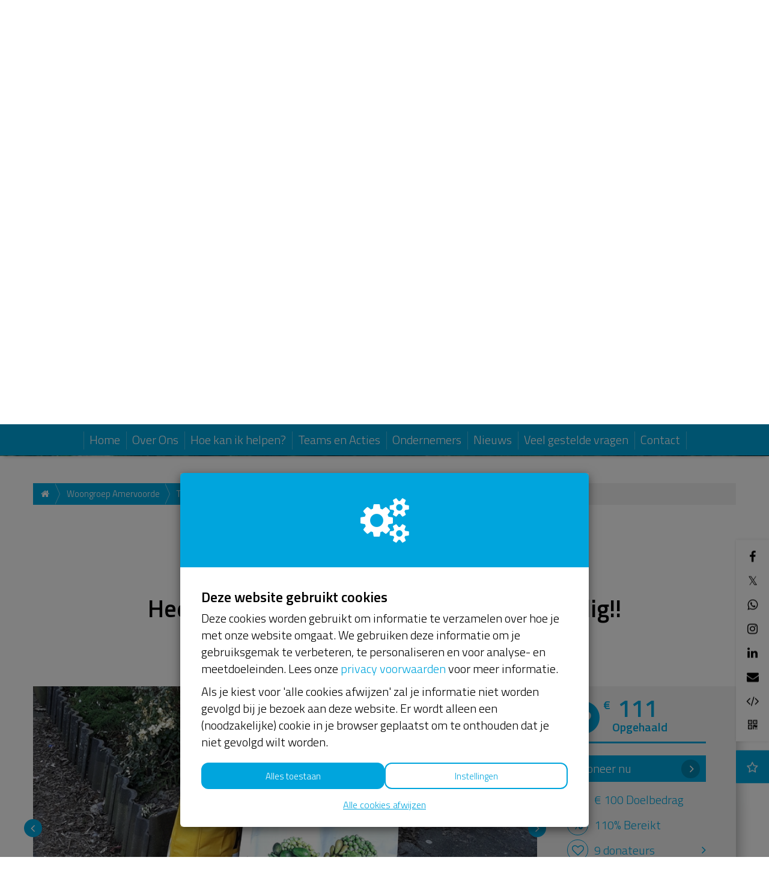

--- FILE ---
content_type: text/css; charset=utf-8
request_url: https://woongroepamervoorde.kentaacare.nl/theme/variables.css
body_size: 391
content:
        @import url('https://fonts.googleapis.com/css2?family=Titillium+Web&display=swap');


  :root {
    --base-font-family: Titillium Web;
    --heading-font-family: Titillium Web;

    --h1-heading-color: #040405;
    --hyperlink-color: #00a5dd;

    --donation-button-font-family: Titillium Web;
    --donation-button-background-color: #00a5dd;
    --donation-button-text-color: #ffffff;

    --start-action-button-font-family: Titillium Web;
    --start-action-button-background-color: #00a5dd;
    --start-action-button-text-color: #ffffff;

    --start-project-button-font-family: Titillium Web;
    --start-project-button-background-color: #00a5dd;
    --start-project-button-text-color: #ffffff;

    --theme-darken-color: #0095c7;
    --theme-darken-contrast-color: #e6e6e6;
  }

  :after,
  :before {
    --theme-color: #00a5dd;
    --theme-contrast-color: #ffffff;
    --theme-darken-color: #0095c7;
    --theme-darken-contrast-color: #e6e6e6;
  }

:root,
:before,
:after {
  --theme-color: #00a5dd;
  --theme-contrast-color: #ffffff;
  --theme-darken-color: #0095c7;
  --theme-darken-color-70: #00739b;

  --theme-lighten-color-40: #28cdff;
  --theme-lighten-color-70: #46ebff;
  --theme-lighten-color-100: #64ffff;

  --theme-opacity-theme-color-10: rgba(0, 165, 221, 0.1);
  --theme-opacity-theme-color-30: rgba(0, 165, 221, 0.3);

  --theme-darken-contrast-color: #e6e6e6;
}


--- FILE ---
content_type: image/svg+xml; charset=utf-8
request_url: https://woongroepamervoorde.kentaacare.nl/fundraisers/maas-janssen/qr.svg
body_size: 72811
content:
<?xml version="1.0" standalone="yes"?><svg version="1.1" xmlns="http://www.w3.org/2000/svg" xmlns:xlink="http://www.w3.org/1999/xlink" xmlns:ev="http://www.w3.org/2001/xml-events" width="196" height="196" shape-rendering="crispEdges"><rect width="4" height="4" x="0" y="0" style="fill:#000"/><rect width="4" height="4" x="4" y="0" style="fill:#000"/><rect width="4" height="4" x="8" y="0" style="fill:#000"/><rect width="4" height="4" x="12" y="0" style="fill:#000"/><rect width="4" height="4" x="16" y="0" style="fill:#000"/><rect width="4" height="4" x="20" y="0" style="fill:#000"/><rect width="4" height="4" x="24" y="0" style="fill:#000"/><rect width="4" height="4" x="32" y="0" style="fill:#000"/><rect width="4" height="4" x="36" y="0" style="fill:#000"/><rect width="4" height="4" x="48" y="0" style="fill:#000"/><rect width="4" height="4" x="52" y="0" style="fill:#000"/><rect width="4" height="4" x="56" y="0" style="fill:#000"/><rect width="4" height="4" x="64" y="0" style="fill:#000"/><rect width="4" height="4" x="68" y="0" style="fill:#000"/><rect width="4" height="4" x="76" y="0" style="fill:#000"/><rect width="4" height="4" x="80" y="0" style="fill:#000"/><rect width="4" height="4" x="96" y="0" style="fill:#000"/><rect width="4" height="4" x="100" y="0" style="fill:#000"/><rect width="4" height="4" x="104" y="0" style="fill:#000"/><rect width="4" height="4" x="112" y="0" style="fill:#000"/><rect width="4" height="4" x="116" y="0" style="fill:#000"/><rect width="4" height="4" x="124" y="0" style="fill:#000"/><rect width="4" height="4" x="128" y="0" style="fill:#000"/><rect width="4" height="4" x="132" y="0" style="fill:#000"/><rect width="4" height="4" x="136" y="0" style="fill:#000"/><rect width="4" height="4" x="140" y="0" style="fill:#000"/><rect width="4" height="4" x="160" y="0" style="fill:#000"/><rect width="4" height="4" x="168" y="0" style="fill:#000"/><rect width="4" height="4" x="172" y="0" style="fill:#000"/><rect width="4" height="4" x="176" y="0" style="fill:#000"/><rect width="4" height="4" x="180" y="0" style="fill:#000"/><rect width="4" height="4" x="184" y="0" style="fill:#000"/><rect width="4" height="4" x="188" y="0" style="fill:#000"/><rect width="4" height="4" x="192" y="0" style="fill:#000"/><rect width="4" height="4" x="0" y="4" style="fill:#000"/><rect width="4" height="4" x="24" y="4" style="fill:#000"/><rect width="4" height="4" x="32" y="4" style="fill:#000"/><rect width="4" height="4" x="36" y="4" style="fill:#000"/><rect width="4" height="4" x="44" y="4" style="fill:#000"/><rect width="4" height="4" x="56" y="4" style="fill:#000"/><rect width="4" height="4" x="60" y="4" style="fill:#000"/><rect width="4" height="4" x="80" y="4" style="fill:#000"/><rect width="4" height="4" x="84" y="4" style="fill:#000"/><rect width="4" height="4" x="88" y="4" style="fill:#000"/><rect width="4" height="4" x="112" y="4" style="fill:#000"/><rect width="4" height="4" x="120" y="4" style="fill:#000"/><rect width="4" height="4" x="128" y="4" style="fill:#000"/><rect width="4" height="4" x="144" y="4" style="fill:#000"/><rect width="4" height="4" x="148" y="4" style="fill:#000"/><rect width="4" height="4" x="152" y="4" style="fill:#000"/><rect width="4" height="4" x="156" y="4" style="fill:#000"/><rect width="4" height="4" x="160" y="4" style="fill:#000"/><rect width="4" height="4" x="168" y="4" style="fill:#000"/><rect width="4" height="4" x="192" y="4" style="fill:#000"/><rect width="4" height="4" x="0" y="8" style="fill:#000"/><rect width="4" height="4" x="8" y="8" style="fill:#000"/><rect width="4" height="4" x="12" y="8" style="fill:#000"/><rect width="4" height="4" x="16" y="8" style="fill:#000"/><rect width="4" height="4" x="24" y="8" style="fill:#000"/><rect width="4" height="4" x="40" y="8" style="fill:#000"/><rect width="4" height="4" x="44" y="8" style="fill:#000"/><rect width="4" height="4" x="48" y="8" style="fill:#000"/><rect width="4" height="4" x="60" y="8" style="fill:#000"/><rect width="4" height="4" x="64" y="8" style="fill:#000"/><rect width="4" height="4" x="68" y="8" style="fill:#000"/><rect width="4" height="4" x="76" y="8" style="fill:#000"/><rect width="4" height="4" x="84" y="8" style="fill:#000"/><rect width="4" height="4" x="88" y="8" style="fill:#000"/><rect width="4" height="4" x="112" y="8" style="fill:#000"/><rect width="4" height="4" x="124" y="8" style="fill:#000"/><rect width="4" height="4" x="132" y="8" style="fill:#000"/><rect width="4" height="4" x="136" y="8" style="fill:#000"/><rect width="4" height="4" x="140" y="8" style="fill:#000"/><rect width="4" height="4" x="156" y="8" style="fill:#000"/><rect width="4" height="4" x="160" y="8" style="fill:#000"/><rect width="4" height="4" x="168" y="8" style="fill:#000"/><rect width="4" height="4" x="176" y="8" style="fill:#000"/><rect width="4" height="4" x="180" y="8" style="fill:#000"/><rect width="4" height="4" x="184" y="8" style="fill:#000"/><rect width="4" height="4" x="192" y="8" style="fill:#000"/><rect width="4" height="4" x="0" y="12" style="fill:#000"/><rect width="4" height="4" x="8" y="12" style="fill:#000"/><rect width="4" height="4" x="12" y="12" style="fill:#000"/><rect width="4" height="4" x="16" y="12" style="fill:#000"/><rect width="4" height="4" x="24" y="12" style="fill:#000"/><rect width="4" height="4" x="32" y="12" style="fill:#000"/><rect width="4" height="4" x="36" y="12" style="fill:#000"/><rect width="4" height="4" x="40" y="12" style="fill:#000"/><rect width="4" height="4" x="48" y="12" style="fill:#000"/><rect width="4" height="4" x="64" y="12" style="fill:#000"/><rect width="4" height="4" x="80" y="12" style="fill:#000"/><rect width="4" height="4" x="88" y="12" style="fill:#000"/><rect width="4" height="4" x="96" y="12" style="fill:#000"/><rect width="4" height="4" x="104" y="12" style="fill:#000"/><rect width="4" height="4" x="108" y="12" style="fill:#000"/><rect width="4" height="4" x="120" y="12" style="fill:#000"/><rect width="4" height="4" x="128" y="12" style="fill:#000"/><rect width="4" height="4" x="156" y="12" style="fill:#000"/><rect width="4" height="4" x="168" y="12" style="fill:#000"/><rect width="4" height="4" x="176" y="12" style="fill:#000"/><rect width="4" height="4" x="180" y="12" style="fill:#000"/><rect width="4" height="4" x="184" y="12" style="fill:#000"/><rect width="4" height="4" x="192" y="12" style="fill:#000"/><rect width="4" height="4" x="0" y="16" style="fill:#000"/><rect width="4" height="4" x="8" y="16" style="fill:#000"/><rect width="4" height="4" x="12" y="16" style="fill:#000"/><rect width="4" height="4" x="16" y="16" style="fill:#000"/><rect width="4" height="4" x="24" y="16" style="fill:#000"/><rect width="4" height="4" x="32" y="16" style="fill:#000"/><rect width="4" height="4" x="36" y="16" style="fill:#000"/><rect width="4" height="4" x="56" y="16" style="fill:#000"/><rect width="4" height="4" x="60" y="16" style="fill:#000"/><rect width="4" height="4" x="76" y="16" style="fill:#000"/><rect width="4" height="4" x="80" y="16" style="fill:#000"/><rect width="4" height="4" x="84" y="16" style="fill:#000"/><rect width="4" height="4" x="88" y="16" style="fill:#000"/><rect width="4" height="4" x="92" y="16" style="fill:#000"/><rect width="4" height="4" x="96" y="16" style="fill:#000"/><rect width="4" height="4" x="100" y="16" style="fill:#000"/><rect width="4" height="4" x="104" y="16" style="fill:#000"/><rect width="4" height="4" x="108" y="16" style="fill:#000"/><rect width="4" height="4" x="116" y="16" style="fill:#000"/><rect width="4" height="4" x="124" y="16" style="fill:#000"/><rect width="4" height="4" x="128" y="16" style="fill:#000"/><rect width="4" height="4" x="140" y="16" style="fill:#000"/><rect width="4" height="4" x="168" y="16" style="fill:#000"/><rect width="4" height="4" x="176" y="16" style="fill:#000"/><rect width="4" height="4" x="180" y="16" style="fill:#000"/><rect width="4" height="4" x="184" y="16" style="fill:#000"/><rect width="4" height="4" x="192" y="16" style="fill:#000"/><rect width="4" height="4" x="0" y="20" style="fill:#000"/><rect width="4" height="4" x="24" y="20" style="fill:#000"/><rect width="4" height="4" x="32" y="20" style="fill:#000"/><rect width="4" height="4" x="36" y="20" style="fill:#000"/><rect width="4" height="4" x="40" y="20" style="fill:#000"/><rect width="4" height="4" x="48" y="20" style="fill:#000"/><rect width="4" height="4" x="52" y="20" style="fill:#000"/><rect width="4" height="4" x="64" y="20" style="fill:#000"/><rect width="4" height="4" x="76" y="20" style="fill:#000"/><rect width="4" height="4" x="88" y="20" style="fill:#000"/><rect width="4" height="4" x="104" y="20" style="fill:#000"/><rect width="4" height="4" x="108" y="20" style="fill:#000"/><rect width="4" height="4" x="124" y="20" style="fill:#000"/><rect width="4" height="4" x="128" y="20" style="fill:#000"/><rect width="4" height="4" x="132" y="20" style="fill:#000"/><rect width="4" height="4" x="136" y="20" style="fill:#000"/><rect width="4" height="4" x="140" y="20" style="fill:#000"/><rect width="4" height="4" x="144" y="20" style="fill:#000"/><rect width="4" height="4" x="148" y="20" style="fill:#000"/><rect width="4" height="4" x="152" y="20" style="fill:#000"/><rect width="4" height="4" x="168" y="20" style="fill:#000"/><rect width="4" height="4" x="192" y="20" style="fill:#000"/><rect width="4" height="4" x="0" y="24" style="fill:#000"/><rect width="4" height="4" x="4" y="24" style="fill:#000"/><rect width="4" height="4" x="8" y="24" style="fill:#000"/><rect width="4" height="4" x="12" y="24" style="fill:#000"/><rect width="4" height="4" x="16" y="24" style="fill:#000"/><rect width="4" height="4" x="20" y="24" style="fill:#000"/><rect width="4" height="4" x="24" y="24" style="fill:#000"/><rect width="4" height="4" x="32" y="24" style="fill:#000"/><rect width="4" height="4" x="40" y="24" style="fill:#000"/><rect width="4" height="4" x="48" y="24" style="fill:#000"/><rect width="4" height="4" x="56" y="24" style="fill:#000"/><rect width="4" height="4" x="64" y="24" style="fill:#000"/><rect width="4" height="4" x="72" y="24" style="fill:#000"/><rect width="4" height="4" x="80" y="24" style="fill:#000"/><rect width="4" height="4" x="88" y="24" style="fill:#000"/><rect width="4" height="4" x="96" y="24" style="fill:#000"/><rect width="4" height="4" x="104" y="24" style="fill:#000"/><rect width="4" height="4" x="112" y="24" style="fill:#000"/><rect width="4" height="4" x="120" y="24" style="fill:#000"/><rect width="4" height="4" x="128" y="24" style="fill:#000"/><rect width="4" height="4" x="136" y="24" style="fill:#000"/><rect width="4" height="4" x="144" y="24" style="fill:#000"/><rect width="4" height="4" x="152" y="24" style="fill:#000"/><rect width="4" height="4" x="160" y="24" style="fill:#000"/><rect width="4" height="4" x="168" y="24" style="fill:#000"/><rect width="4" height="4" x="172" y="24" style="fill:#000"/><rect width="4" height="4" x="176" y="24" style="fill:#000"/><rect width="4" height="4" x="180" y="24" style="fill:#000"/><rect width="4" height="4" x="184" y="24" style="fill:#000"/><rect width="4" height="4" x="188" y="24" style="fill:#000"/><rect width="4" height="4" x="192" y="24" style="fill:#000"/><rect width="4" height="4" x="36" y="28" style="fill:#000"/><rect width="4" height="4" x="56" y="28" style="fill:#000"/><rect width="4" height="4" x="64" y="28" style="fill:#000"/><rect width="4" height="4" x="80" y="28" style="fill:#000"/><rect width="4" height="4" x="88" y="28" style="fill:#000"/><rect width="4" height="4" x="104" y="28" style="fill:#000"/><rect width="4" height="4" x="108" y="28" style="fill:#000"/><rect width="4" height="4" x="116" y="28" style="fill:#000"/><rect width="4" height="4" x="120" y="28" style="fill:#000"/><rect width="4" height="4" x="128" y="28" style="fill:#000"/><rect width="4" height="4" x="132" y="28" style="fill:#000"/><rect width="4" height="4" x="136" y="28" style="fill:#000"/><rect width="4" height="4" x="140" y="28" style="fill:#000"/><rect width="4" height="4" x="156" y="28" style="fill:#000"/><rect width="4" height="4" x="160" y="28" style="fill:#000"/><rect width="4" height="4" x="12" y="32" style="fill:#000"/><rect width="4" height="4" x="24" y="32" style="fill:#000"/><rect width="4" height="4" x="36" y="32" style="fill:#000"/><rect width="4" height="4" x="44" y="32" style="fill:#000"/><rect width="4" height="4" x="64" y="32" style="fill:#000"/><rect width="4" height="4" x="88" y="32" style="fill:#000"/><rect width="4" height="4" x="92" y="32" style="fill:#000"/><rect width="4" height="4" x="96" y="32" style="fill:#000"/><rect width="4" height="4" x="100" y="32" style="fill:#000"/><rect width="4" height="4" x="104" y="32" style="fill:#000"/><rect width="4" height="4" x="112" y="32" style="fill:#000"/><rect width="4" height="4" x="116" y="32" style="fill:#000"/><rect width="4" height="4" x="124" y="32" style="fill:#000"/><rect width="4" height="4" x="148" y="32" style="fill:#000"/><rect width="4" height="4" x="156" y="32" style="fill:#000"/><rect width="4" height="4" x="172" y="32" style="fill:#000"/><rect width="4" height="4" x="176" y="32" style="fill:#000"/><rect width="4" height="4" x="180" y="32" style="fill:#000"/><rect width="4" height="4" x="188" y="32" style="fill:#000"/><rect width="4" height="4" x="192" y="32" style="fill:#000"/><rect width="4" height="4" x="0" y="36" style="fill:#000"/><rect width="4" height="4" x="8" y="36" style="fill:#000"/><rect width="4" height="4" x="12" y="36" style="fill:#000"/><rect width="4" height="4" x="16" y="36" style="fill:#000"/><rect width="4" height="4" x="20" y="36" style="fill:#000"/><rect width="4" height="4" x="28" y="36" style="fill:#000"/><rect width="4" height="4" x="48" y="36" style="fill:#000"/><rect width="4" height="4" x="56" y="36" style="fill:#000"/><rect width="4" height="4" x="60" y="36" style="fill:#000"/><rect width="4" height="4" x="68" y="36" style="fill:#000"/><rect width="4" height="4" x="80" y="36" style="fill:#000"/><rect width="4" height="4" x="84" y="36" style="fill:#000"/><rect width="4" height="4" x="104" y="36" style="fill:#000"/><rect width="4" height="4" x="108" y="36" style="fill:#000"/><rect width="4" height="4" x="116" y="36" style="fill:#000"/><rect width="4" height="4" x="124" y="36" style="fill:#000"/><rect width="4" height="4" x="140" y="36" style="fill:#000"/><rect width="4" height="4" x="144" y="36" style="fill:#000"/><rect width="4" height="4" x="172" y="36" style="fill:#000"/><rect width="4" height="4" x="176" y="36" style="fill:#000"/><rect width="4" height="4" x="180" y="36" style="fill:#000"/><rect width="4" height="4" x="188" y="36" style="fill:#000"/><rect width="4" height="4" x="192" y="36" style="fill:#000"/><rect width="4" height="4" x="4" y="40" style="fill:#000"/><rect width="4" height="4" x="12" y="40" style="fill:#000"/><rect width="4" height="4" x="24" y="40" style="fill:#000"/><rect width="4" height="4" x="44" y="40" style="fill:#000"/><rect width="4" height="4" x="52" y="40" style="fill:#000"/><rect width="4" height="4" x="56" y="40" style="fill:#000"/><rect width="4" height="4" x="68" y="40" style="fill:#000"/><rect width="4" height="4" x="76" y="40" style="fill:#000"/><rect width="4" height="4" x="92" y="40" style="fill:#000"/><rect width="4" height="4" x="96" y="40" style="fill:#000"/><rect width="4" height="4" x="100" y="40" style="fill:#000"/><rect width="4" height="4" x="108" y="40" style="fill:#000"/><rect width="4" height="4" x="112" y="40" style="fill:#000"/><rect width="4" height="4" x="120" y="40" style="fill:#000"/><rect width="4" height="4" x="124" y="40" style="fill:#000"/><rect width="4" height="4" x="132" y="40" style="fill:#000"/><rect width="4" height="4" x="136" y="40" style="fill:#000"/><rect width="4" height="4" x="140" y="40" style="fill:#000"/><rect width="4" height="4" x="148" y="40" style="fill:#000"/><rect width="4" height="4" x="156" y="40" style="fill:#000"/><rect width="4" height="4" x="180" y="40" style="fill:#000"/><rect width="4" height="4" x="188" y="40" style="fill:#000"/><rect width="4" height="4" x="192" y="40" style="fill:#000"/><rect width="4" height="4" x="4" y="44" style="fill:#000"/><rect width="4" height="4" x="28" y="44" style="fill:#000"/><rect width="4" height="4" x="32" y="44" style="fill:#000"/><rect width="4" height="4" x="36" y="44" style="fill:#000"/><rect width="4" height="4" x="40" y="44" style="fill:#000"/><rect width="4" height="4" x="44" y="44" style="fill:#000"/><rect width="4" height="4" x="52" y="44" style="fill:#000"/><rect width="4" height="4" x="56" y="44" style="fill:#000"/><rect width="4" height="4" x="76" y="44" style="fill:#000"/><rect width="4" height="4" x="84" y="44" style="fill:#000"/><rect width="4" height="4" x="96" y="44" style="fill:#000"/><rect width="4" height="4" x="120" y="44" style="fill:#000"/><rect width="4" height="4" x="124" y="44" style="fill:#000"/><rect width="4" height="4" x="136" y="44" style="fill:#000"/><rect width="4" height="4" x="144" y="44" style="fill:#000"/><rect width="4" height="4" x="164" y="44" style="fill:#000"/><rect width="4" height="4" x="168" y="44" style="fill:#000"/><rect width="4" height="4" x="188" y="44" style="fill:#000"/><rect width="4" height="4" x="192" y="44" style="fill:#000"/><rect width="4" height="4" x="16" y="48" style="fill:#000"/><rect width="4" height="4" x="24" y="48" style="fill:#000"/><rect width="4" height="4" x="28" y="48" style="fill:#000"/><rect width="4" height="4" x="32" y="48" style="fill:#000"/><rect width="4" height="4" x="48" y="48" style="fill:#000"/><rect width="4" height="4" x="56" y="48" style="fill:#000"/><rect width="4" height="4" x="60" y="48" style="fill:#000"/><rect width="4" height="4" x="76" y="48" style="fill:#000"/><rect width="4" height="4" x="92" y="48" style="fill:#000"/><rect width="4" height="4" x="104" y="48" style="fill:#000"/><rect width="4" height="4" x="108" y="48" style="fill:#000"/><rect width="4" height="4" x="112" y="48" style="fill:#000"/><rect width="4" height="4" x="124" y="48" style="fill:#000"/><rect width="4" height="4" x="128" y="48" style="fill:#000"/><rect width="4" height="4" x="140" y="48" style="fill:#000"/><rect width="4" height="4" x="144" y="48" style="fill:#000"/><rect width="4" height="4" x="164" y="48" style="fill:#000"/><rect width="4" height="4" x="168" y="48" style="fill:#000"/><rect width="4" height="4" x="172" y="48" style="fill:#000"/><rect width="4" height="4" x="176" y="48" style="fill:#000"/><rect width="4" height="4" x="188" y="48" style="fill:#000"/><rect width="4" height="4" x="4" y="52" style="fill:#000"/><rect width="4" height="4" x="8" y="52" style="fill:#000"/><rect width="4" height="4" x="12" y="52" style="fill:#000"/><rect width="4" height="4" x="16" y="52" style="fill:#000"/><rect width="4" height="4" x="20" y="52" style="fill:#000"/><rect width="4" height="4" x="32" y="52" style="fill:#000"/><rect width="4" height="4" x="36" y="52" style="fill:#000"/><rect width="4" height="4" x="44" y="52" style="fill:#000"/><rect width="4" height="4" x="48" y="52" style="fill:#000"/><rect width="4" height="4" x="56" y="52" style="fill:#000"/><rect width="4" height="4" x="60" y="52" style="fill:#000"/><rect width="4" height="4" x="64" y="52" style="fill:#000"/><rect width="4" height="4" x="88" y="52" style="fill:#000"/><rect width="4" height="4" x="92" y="52" style="fill:#000"/><rect width="4" height="4" x="104" y="52" style="fill:#000"/><rect width="4" height="4" x="116" y="52" style="fill:#000"/><rect width="4" height="4" x="128" y="52" style="fill:#000"/><rect width="4" height="4" x="132" y="52" style="fill:#000"/><rect width="4" height="4" x="136" y="52" style="fill:#000"/><rect width="4" height="4" x="148" y="52" style="fill:#000"/><rect width="4" height="4" x="156" y="52" style="fill:#000"/><rect width="4" height="4" x="160" y="52" style="fill:#000"/><rect width="4" height="4" x="176" y="52" style="fill:#000"/><rect width="4" height="4" x="180" y="52" style="fill:#000"/><rect width="4" height="4" x="184" y="52" style="fill:#000"/><rect width="4" height="4" x="188" y="52" style="fill:#000"/><rect width="4" height="4" x="192" y="52" style="fill:#000"/><rect width="4" height="4" x="8" y="56" style="fill:#000"/><rect width="4" height="4" x="12" y="56" style="fill:#000"/><rect width="4" height="4" x="16" y="56" style="fill:#000"/><rect width="4" height="4" x="24" y="56" style="fill:#000"/><rect width="4" height="4" x="28" y="56" style="fill:#000"/><rect width="4" height="4" x="36" y="56" style="fill:#000"/><rect width="4" height="4" x="40" y="56" style="fill:#000"/><rect width="4" height="4" x="48" y="56" style="fill:#000"/><rect width="4" height="4" x="52" y="56" style="fill:#000"/><rect width="4" height="4" x="64" y="56" style="fill:#000"/><rect width="4" height="4" x="68" y="56" style="fill:#000"/><rect width="4" height="4" x="76" y="56" style="fill:#000"/><rect width="4" height="4" x="88" y="56" style="fill:#000"/><rect width="4" height="4" x="92" y="56" style="fill:#000"/><rect width="4" height="4" x="96" y="56" style="fill:#000"/><rect width="4" height="4" x="104" y="56" style="fill:#000"/><rect width="4" height="4" x="116" y="56" style="fill:#000"/><rect width="4" height="4" x="120" y="56" style="fill:#000"/><rect width="4" height="4" x="144" y="56" style="fill:#000"/><rect width="4" height="4" x="148" y="56" style="fill:#000"/><rect width="4" height="4" x="152" y="56" style="fill:#000"/><rect width="4" height="4" x="164" y="56" style="fill:#000"/><rect width="4" height="4" x="172" y="56" style="fill:#000"/><rect width="4" height="4" x="176" y="56" style="fill:#000"/><rect width="4" height="4" x="180" y="56" style="fill:#000"/><rect width="4" height="4" x="184" y="56" style="fill:#000"/><rect width="4" height="4" x="192" y="56" style="fill:#000"/><rect width="4" height="4" x="12" y="60" style="fill:#000"/><rect width="4" height="4" x="16" y="60" style="fill:#000"/><rect width="4" height="4" x="28" y="60" style="fill:#000"/><rect width="4" height="4" x="40" y="60" style="fill:#000"/><rect width="4" height="4" x="44" y="60" style="fill:#000"/><rect width="4" height="4" x="48" y="60" style="fill:#000"/><rect width="4" height="4" x="56" y="60" style="fill:#000"/><rect width="4" height="4" x="60" y="60" style="fill:#000"/><rect width="4" height="4" x="64" y="60" style="fill:#000"/><rect width="4" height="4" x="68" y="60" style="fill:#000"/><rect width="4" height="4" x="76" y="60" style="fill:#000"/><rect width="4" height="4" x="80" y="60" style="fill:#000"/><rect width="4" height="4" x="84" y="60" style="fill:#000"/><rect width="4" height="4" x="92" y="60" style="fill:#000"/><rect width="4" height="4" x="100" y="60" style="fill:#000"/><rect width="4" height="4" x="112" y="60" style="fill:#000"/><rect width="4" height="4" x="116" y="60" style="fill:#000"/><rect width="4" height="4" x="120" y="60" style="fill:#000"/><rect width="4" height="4" x="128" y="60" style="fill:#000"/><rect width="4" height="4" x="132" y="60" style="fill:#000"/><rect width="4" height="4" x="144" y="60" style="fill:#000"/><rect width="4" height="4" x="148" y="60" style="fill:#000"/><rect width="4" height="4" x="156" y="60" style="fill:#000"/><rect width="4" height="4" x="160" y="60" style="fill:#000"/><rect width="4" height="4" x="168" y="60" style="fill:#000"/><rect width="4" height="4" x="172" y="60" style="fill:#000"/><rect width="4" height="4" x="176" y="60" style="fill:#000"/><rect width="4" height="4" x="188" y="60" style="fill:#000"/><rect width="4" height="4" x="192" y="60" style="fill:#000"/><rect width="4" height="4" x="8" y="64" style="fill:#000"/><rect width="4" height="4" x="12" y="64" style="fill:#000"/><rect width="4" height="4" x="16" y="64" style="fill:#000"/><rect width="4" height="4" x="20" y="64" style="fill:#000"/><rect width="4" height="4" x="24" y="64" style="fill:#000"/><rect width="4" height="4" x="32" y="64" style="fill:#000"/><rect width="4" height="4" x="36" y="64" style="fill:#000"/><rect width="4" height="4" x="48" y="64" style="fill:#000"/><rect width="4" height="4" x="52" y="64" style="fill:#000"/><rect width="4" height="4" x="56" y="64" style="fill:#000"/><rect width="4" height="4" x="60" y="64" style="fill:#000"/><rect width="4" height="4" x="64" y="64" style="fill:#000"/><rect width="4" height="4" x="76" y="64" style="fill:#000"/><rect width="4" height="4" x="92" y="64" style="fill:#000"/><rect width="4" height="4" x="96" y="64" style="fill:#000"/><rect width="4" height="4" x="100" y="64" style="fill:#000"/><rect width="4" height="4" x="112" y="64" style="fill:#000"/><rect width="4" height="4" x="124" y="64" style="fill:#000"/><rect width="4" height="4" x="128" y="64" style="fill:#000"/><rect width="4" height="4" x="132" y="64" style="fill:#000"/><rect width="4" height="4" x="140" y="64" style="fill:#000"/><rect width="4" height="4" x="144" y="64" style="fill:#000"/><rect width="4" height="4" x="152" y="64" style="fill:#000"/><rect width="4" height="4" x="176" y="64" style="fill:#000"/><rect width="4" height="4" x="180" y="64" style="fill:#000"/><rect width="4" height="4" x="184" y="64" style="fill:#000"/><rect width="4" height="4" x="188" y="64" style="fill:#000"/><rect width="4" height="4" x="0" y="68" style="fill:#000"/><rect width="4" height="4" x="4" y="68" style="fill:#000"/><rect width="4" height="4" x="8" y="68" style="fill:#000"/><rect width="4" height="4" x="16" y="68" style="fill:#000"/><rect width="4" height="4" x="20" y="68" style="fill:#000"/><rect width="4" height="4" x="28" y="68" style="fill:#000"/><rect width="4" height="4" x="32" y="68" style="fill:#000"/><rect width="4" height="4" x="36" y="68" style="fill:#000"/><rect width="4" height="4" x="40" y="68" style="fill:#000"/><rect width="4" height="4" x="52" y="68" style="fill:#000"/><rect width="4" height="4" x="56" y="68" style="fill:#000"/><rect width="4" height="4" x="64" y="68" style="fill:#000"/><rect width="4" height="4" x="80" y="68" style="fill:#000"/><rect width="4" height="4" x="96" y="68" style="fill:#000"/><rect width="4" height="4" x="116" y="68" style="fill:#000"/><rect width="4" height="4" x="124" y="68" style="fill:#000"/><rect width="4" height="4" x="128" y="68" style="fill:#000"/><rect width="4" height="4" x="132" y="68" style="fill:#000"/><rect width="4" height="4" x="140" y="68" style="fill:#000"/><rect width="4" height="4" x="148" y="68" style="fill:#000"/><rect width="4" height="4" x="152" y="68" style="fill:#000"/><rect width="4" height="4" x="160" y="68" style="fill:#000"/><rect width="4" height="4" x="164" y="68" style="fill:#000"/><rect width="4" height="4" x="168" y="68" style="fill:#000"/><rect width="4" height="4" x="172" y="68" style="fill:#000"/><rect width="4" height="4" x="176" y="68" style="fill:#000"/><rect width="4" height="4" x="180" y="68" style="fill:#000"/><rect width="4" height="4" x="184" y="68" style="fill:#000"/><rect width="4" height="4" x="192" y="68" style="fill:#000"/><rect width="4" height="4" x="0" y="72" style="fill:#000"/><rect width="4" height="4" x="8" y="72" style="fill:#000"/><rect width="4" height="4" x="12" y="72" style="fill:#000"/><rect width="4" height="4" x="24" y="72" style="fill:#000"/><rect width="4" height="4" x="40" y="72" style="fill:#000"/><rect width="4" height="4" x="52" y="72" style="fill:#000"/><rect width="4" height="4" x="56" y="72" style="fill:#000"/><rect width="4" height="4" x="60" y="72" style="fill:#000"/><rect width="4" height="4" x="72" y="72" style="fill:#000"/><rect width="4" height="4" x="88" y="72" style="fill:#000"/><rect width="4" height="4" x="92" y="72" style="fill:#000"/><rect width="4" height="4" x="96" y="72" style="fill:#000"/><rect width="4" height="4" x="108" y="72" style="fill:#000"/><rect width="4" height="4" x="120" y="72" style="fill:#000"/><rect width="4" height="4" x="124" y="72" style="fill:#000"/><rect width="4" height="4" x="132" y="72" style="fill:#000"/><rect width="4" height="4" x="136" y="72" style="fill:#000"/><rect width="4" height="4" x="140" y="72" style="fill:#000"/><rect width="4" height="4" x="144" y="72" style="fill:#000"/><rect width="4" height="4" x="148" y="72" style="fill:#000"/><rect width="4" height="4" x="152" y="72" style="fill:#000"/><rect width="4" height="4" x="168" y="72" style="fill:#000"/><rect width="4" height="4" x="176" y="72" style="fill:#000"/><rect width="4" height="4" x="184" y="72" style="fill:#000"/><rect width="4" height="4" x="188" y="72" style="fill:#000"/><rect width="4" height="4" x="192" y="72" style="fill:#000"/><rect width="4" height="4" x="4" y="76" style="fill:#000"/><rect width="4" height="4" x="8" y="76" style="fill:#000"/><rect width="4" height="4" x="16" y="76" style="fill:#000"/><rect width="4" height="4" x="32" y="76" style="fill:#000"/><rect width="4" height="4" x="36" y="76" style="fill:#000"/><rect width="4" height="4" x="40" y="76" style="fill:#000"/><rect width="4" height="4" x="52" y="76" style="fill:#000"/><rect width="4" height="4" x="60" y="76" style="fill:#000"/><rect width="4" height="4" x="76" y="76" style="fill:#000"/><rect width="4" height="4" x="84" y="76" style="fill:#000"/><rect width="4" height="4" x="96" y="76" style="fill:#000"/><rect width="4" height="4" x="100" y="76" style="fill:#000"/><rect width="4" height="4" x="112" y="76" style="fill:#000"/><rect width="4" height="4" x="116" y="76" style="fill:#000"/><rect width="4" height="4" x="120" y="76" style="fill:#000"/><rect width="4" height="4" x="124" y="76" style="fill:#000"/><rect width="4" height="4" x="128" y="76" style="fill:#000"/><rect width="4" height="4" x="140" y="76" style="fill:#000"/><rect width="4" height="4" x="144" y="76" style="fill:#000"/><rect width="4" height="4" x="148" y="76" style="fill:#000"/><rect width="4" height="4" x="152" y="76" style="fill:#000"/><rect width="4" height="4" x="164" y="76" style="fill:#000"/><rect width="4" height="4" x="172" y="76" style="fill:#000"/><rect width="4" height="4" x="176" y="76" style="fill:#000"/><rect width="4" height="4" x="184" y="76" style="fill:#000"/><rect width="4" height="4" x="188" y="76" style="fill:#000"/><rect width="4" height="4" x="192" y="76" style="fill:#000"/><rect width="4" height="4" x="0" y="80" style="fill:#000"/><rect width="4" height="4" x="16" y="80" style="fill:#000"/><rect width="4" height="4" x="24" y="80" style="fill:#000"/><rect width="4" height="4" x="60" y="80" style="fill:#000"/><rect width="4" height="4" x="68" y="80" style="fill:#000"/><rect width="4" height="4" x="72" y="80" style="fill:#000"/><rect width="4" height="4" x="80" y="80" style="fill:#000"/><rect width="4" height="4" x="96" y="80" style="fill:#000"/><rect width="4" height="4" x="112" y="80" style="fill:#000"/><rect width="4" height="4" x="120" y="80" style="fill:#000"/><rect width="4" height="4" x="132" y="80" style="fill:#000"/><rect width="4" height="4" x="144" y="80" style="fill:#000"/><rect width="4" height="4" x="148" y="80" style="fill:#000"/><rect width="4" height="4" x="152" y="80" style="fill:#000"/><rect width="4" height="4" x="164" y="80" style="fill:#000"/><rect width="4" height="4" x="168" y="80" style="fill:#000"/><rect width="4" height="4" x="172" y="80" style="fill:#000"/><rect width="4" height="4" x="180" y="80" style="fill:#000"/><rect width="4" height="4" x="188" y="80" style="fill:#000"/><rect width="4" height="4" x="192" y="80" style="fill:#000"/><rect width="4" height="4" x="0" y="84" style="fill:#000"/><rect width="4" height="4" x="8" y="84" style="fill:#000"/><rect width="4" height="4" x="12" y="84" style="fill:#000"/><rect width="4" height="4" x="44" y="84" style="fill:#000"/><rect width="4" height="4" x="60" y="84" style="fill:#000"/><rect width="4" height="4" x="76" y="84" style="fill:#000"/><rect width="4" height="4" x="80" y="84" style="fill:#000"/><rect width="4" height="4" x="104" y="84" style="fill:#000"/><rect width="4" height="4" x="108" y="84" style="fill:#000"/><rect width="4" height="4" x="112" y="84" style="fill:#000"/><rect width="4" height="4" x="116" y="84" style="fill:#000"/><rect width="4" height="4" x="140" y="84" style="fill:#000"/><rect width="4" height="4" x="144" y="84" style="fill:#000"/><rect width="4" height="4" x="148" y="84" style="fill:#000"/><rect width="4" height="4" x="172" y="84" style="fill:#000"/><rect width="4" height="4" x="184" y="84" style="fill:#000"/><rect width="4" height="4" x="188" y="84" style="fill:#000"/><rect width="4" height="4" x="192" y="84" style="fill:#000"/><rect width="4" height="4" x="4" y="88" style="fill:#000"/><rect width="4" height="4" x="16" y="88" style="fill:#000"/><rect width="4" height="4" x="20" y="88" style="fill:#000"/><rect width="4" height="4" x="24" y="88" style="fill:#000"/><rect width="4" height="4" x="28" y="88" style="fill:#000"/><rect width="4" height="4" x="32" y="88" style="fill:#000"/><rect width="4" height="4" x="36" y="88" style="fill:#000"/><rect width="4" height="4" x="48" y="88" style="fill:#000"/><rect width="4" height="4" x="52" y="88" style="fill:#000"/><rect width="4" height="4" x="60" y="88" style="fill:#000"/><rect width="4" height="4" x="68" y="88" style="fill:#000"/><rect width="4" height="4" x="84" y="88" style="fill:#000"/><rect width="4" height="4" x="88" y="88" style="fill:#000"/><rect width="4" height="4" x="92" y="88" style="fill:#000"/><rect width="4" height="4" x="96" y="88" style="fill:#000"/><rect width="4" height="4" x="100" y="88" style="fill:#000"/><rect width="4" height="4" x="104" y="88" style="fill:#000"/><rect width="4" height="4" x="108" y="88" style="fill:#000"/><rect width="4" height="4" x="120" y="88" style="fill:#000"/><rect width="4" height="4" x="124" y="88" style="fill:#000"/><rect width="4" height="4" x="128" y="88" style="fill:#000"/><rect width="4" height="4" x="136" y="88" style="fill:#000"/><rect width="4" height="4" x="144" y="88" style="fill:#000"/><rect width="4" height="4" x="148" y="88" style="fill:#000"/><rect width="4" height="4" x="156" y="88" style="fill:#000"/><rect width="4" height="4" x="160" y="88" style="fill:#000"/><rect width="4" height="4" x="164" y="88" style="fill:#000"/><rect width="4" height="4" x="168" y="88" style="fill:#000"/><rect width="4" height="4" x="172" y="88" style="fill:#000"/><rect width="4" height="4" x="176" y="88" style="fill:#000"/><rect width="4" height="4" x="180" y="88" style="fill:#000"/><rect width="4" height="4" x="184" y="88" style="fill:#000"/><rect width="4" height="4" x="188" y="88" style="fill:#000"/><rect width="4" height="4" x="192" y="88" style="fill:#000"/><rect width="4" height="4" x="16" y="92" style="fill:#000"/><rect width="4" height="4" x="32" y="92" style="fill:#000"/><rect width="4" height="4" x="36" y="92" style="fill:#000"/><rect width="4" height="4" x="44" y="92" style="fill:#000"/><rect width="4" height="4" x="52" y="92" style="fill:#000"/><rect width="4" height="4" x="56" y="92" style="fill:#000"/><rect width="4" height="4" x="60" y="92" style="fill:#000"/><rect width="4" height="4" x="68" y="92" style="fill:#000"/><rect width="4" height="4" x="72" y="92" style="fill:#000"/><rect width="4" height="4" x="84" y="92" style="fill:#000"/><rect width="4" height="4" x="88" y="92" style="fill:#000"/><rect width="4" height="4" x="104" y="92" style="fill:#000"/><rect width="4" height="4" x="116" y="92" style="fill:#000"/><rect width="4" height="4" x="124" y="92" style="fill:#000"/><rect width="4" height="4" x="128" y="92" style="fill:#000"/><rect width="4" height="4" x="132" y="92" style="fill:#000"/><rect width="4" height="4" x="144" y="92" style="fill:#000"/><rect width="4" height="4" x="148" y="92" style="fill:#000"/><rect width="4" height="4" x="152" y="92" style="fill:#000"/><rect width="4" height="4" x="156" y="92" style="fill:#000"/><rect width="4" height="4" x="160" y="92" style="fill:#000"/><rect width="4" height="4" x="176" y="92" style="fill:#000"/><rect width="4" height="4" x="188" y="92" style="fill:#000"/><rect width="4" height="4" x="4" y="96" style="fill:#000"/><rect width="4" height="4" x="12" y="96" style="fill:#000"/><rect width="4" height="4" x="16" y="96" style="fill:#000"/><rect width="4" height="4" x="24" y="96" style="fill:#000"/><rect width="4" height="4" x="32" y="96" style="fill:#000"/><rect width="4" height="4" x="40" y="96" style="fill:#000"/><rect width="4" height="4" x="44" y="96" style="fill:#000"/><rect width="4" height="4" x="52" y="96" style="fill:#000"/><rect width="4" height="4" x="56" y="96" style="fill:#000"/><rect width="4" height="4" x="64" y="96" style="fill:#000"/><rect width="4" height="4" x="84" y="96" style="fill:#000"/><rect width="4" height="4" x="88" y="96" style="fill:#000"/><rect width="4" height="4" x="96" y="96" style="fill:#000"/><rect width="4" height="4" x="104" y="96" style="fill:#000"/><rect width="4" height="4" x="116" y="96" style="fill:#000"/><rect width="4" height="4" x="120" y="96" style="fill:#000"/><rect width="4" height="4" x="124" y="96" style="fill:#000"/><rect width="4" height="4" x="140" y="96" style="fill:#000"/><rect width="4" height="4" x="144" y="96" style="fill:#000"/><rect width="4" height="4" x="160" y="96" style="fill:#000"/><rect width="4" height="4" x="168" y="96" style="fill:#000"/><rect width="4" height="4" x="176" y="96" style="fill:#000"/><rect width="4" height="4" x="0" y="100" style="fill:#000"/><rect width="4" height="4" x="8" y="100" style="fill:#000"/><rect width="4" height="4" x="16" y="100" style="fill:#000"/><rect width="4" height="4" x="32" y="100" style="fill:#000"/><rect width="4" height="4" x="40" y="100" style="fill:#000"/><rect width="4" height="4" x="44" y="100" style="fill:#000"/><rect width="4" height="4" x="56" y="100" style="fill:#000"/><rect width="4" height="4" x="80" y="100" style="fill:#000"/><rect width="4" height="4" x="88" y="100" style="fill:#000"/><rect width="4" height="4" x="104" y="100" style="fill:#000"/><rect width="4" height="4" x="108" y="100" style="fill:#000"/><rect width="4" height="4" x="120" y="100" style="fill:#000"/><rect width="4" height="4" x="128" y="100" style="fill:#000"/><rect width="4" height="4" x="136" y="100" style="fill:#000"/><rect width="4" height="4" x="144" y="100" style="fill:#000"/><rect width="4" height="4" x="148" y="100" style="fill:#000"/><rect width="4" height="4" x="156" y="100" style="fill:#000"/><rect width="4" height="4" x="160" y="100" style="fill:#000"/><rect width="4" height="4" x="176" y="100" style="fill:#000"/><rect width="4" height="4" x="180" y="100" style="fill:#000"/><rect width="4" height="4" x="188" y="100" style="fill:#000"/><rect width="4" height="4" x="192" y="100" style="fill:#000"/><rect width="4" height="4" x="4" y="104" style="fill:#000"/><rect width="4" height="4" x="16" y="104" style="fill:#000"/><rect width="4" height="4" x="20" y="104" style="fill:#000"/><rect width="4" height="4" x="24" y="104" style="fill:#000"/><rect width="4" height="4" x="28" y="104" style="fill:#000"/><rect width="4" height="4" x="32" y="104" style="fill:#000"/><rect width="4" height="4" x="36" y="104" style="fill:#000"/><rect width="4" height="4" x="44" y="104" style="fill:#000"/><rect width="4" height="4" x="48" y="104" style="fill:#000"/><rect width="4" height="4" x="56" y="104" style="fill:#000"/><rect width="4" height="4" x="64" y="104" style="fill:#000"/><rect width="4" height="4" x="72" y="104" style="fill:#000"/><rect width="4" height="4" x="80" y="104" style="fill:#000"/><rect width="4" height="4" x="88" y="104" style="fill:#000"/><rect width="4" height="4" x="92" y="104" style="fill:#000"/><rect width="4" height="4" x="96" y="104" style="fill:#000"/><rect width="4" height="4" x="100" y="104" style="fill:#000"/><rect width="4" height="4" x="104" y="104" style="fill:#000"/><rect width="4" height="4" x="108" y="104" style="fill:#000"/><rect width="4" height="4" x="116" y="104" style="fill:#000"/><rect width="4" height="4" x="120" y="104" style="fill:#000"/><rect width="4" height="4" x="124" y="104" style="fill:#000"/><rect width="4" height="4" x="128" y="104" style="fill:#000"/><rect width="4" height="4" x="148" y="104" style="fill:#000"/><rect width="4" height="4" x="152" y="104" style="fill:#000"/><rect width="4" height="4" x="160" y="104" style="fill:#000"/><rect width="4" height="4" x="164" y="104" style="fill:#000"/><rect width="4" height="4" x="168" y="104" style="fill:#000"/><rect width="4" height="4" x="172" y="104" style="fill:#000"/><rect width="4" height="4" x="176" y="104" style="fill:#000"/><rect width="4" height="4" x="180" y="104" style="fill:#000"/><rect width="4" height="4" x="192" y="104" style="fill:#000"/><rect width="4" height="4" x="0" y="108" style="fill:#000"/><rect width="4" height="4" x="4" y="108" style="fill:#000"/><rect width="4" height="4" x="12" y="108" style="fill:#000"/><rect width="4" height="4" x="16" y="108" style="fill:#000"/><rect width="4" height="4" x="20" y="108" style="fill:#000"/><rect width="4" height="4" x="56" y="108" style="fill:#000"/><rect width="4" height="4" x="60" y="108" style="fill:#000"/><rect width="4" height="4" x="64" y="108" style="fill:#000"/><rect width="4" height="4" x="76" y="108" style="fill:#000"/><rect width="4" height="4" x="80" y="108" style="fill:#000"/><rect width="4" height="4" x="88" y="108" style="fill:#000"/><rect width="4" height="4" x="92" y="108" style="fill:#000"/><rect width="4" height="4" x="100" y="108" style="fill:#000"/><rect width="4" height="4" x="112" y="108" style="fill:#000"/><rect width="4" height="4" x="116" y="108" style="fill:#000"/><rect width="4" height="4" x="120" y="108" style="fill:#000"/><rect width="4" height="4" x="124" y="108" style="fill:#000"/><rect width="4" height="4" x="128" y="108" style="fill:#000"/><rect width="4" height="4" x="136" y="108" style="fill:#000"/><rect width="4" height="4" x="140" y="108" style="fill:#000"/><rect width="4" height="4" x="144" y="108" style="fill:#000"/><rect width="4" height="4" x="148" y="108" style="fill:#000"/><rect width="4" height="4" x="160" y="108" style="fill:#000"/><rect width="4" height="4" x="168" y="108" style="fill:#000"/><rect width="4" height="4" x="188" y="108" style="fill:#000"/><rect width="4" height="4" x="192" y="108" style="fill:#000"/><rect width="4" height="4" x="4" y="112" style="fill:#000"/><rect width="4" height="4" x="12" y="112" style="fill:#000"/><rect width="4" height="4" x="24" y="112" style="fill:#000"/><rect width="4" height="4" x="36" y="112" style="fill:#000"/><rect width="4" height="4" x="40" y="112" style="fill:#000"/><rect width="4" height="4" x="52" y="112" style="fill:#000"/><rect width="4" height="4" x="56" y="112" style="fill:#000"/><rect width="4" height="4" x="96" y="112" style="fill:#000"/><rect width="4" height="4" x="128" y="112" style="fill:#000"/><rect width="4" height="4" x="136" y="112" style="fill:#000"/><rect width="4" height="4" x="140" y="112" style="fill:#000"/><rect width="4" height="4" x="144" y="112" style="fill:#000"/><rect width="4" height="4" x="168" y="112" style="fill:#000"/><rect width="4" height="4" x="172" y="112" style="fill:#000"/><rect width="4" height="4" x="176" y="112" style="fill:#000"/><rect width="4" height="4" x="184" y="112" style="fill:#000"/><rect width="4" height="4" x="188" y="112" style="fill:#000"/><rect width="4" height="4" x="8" y="116" style="fill:#000"/><rect width="4" height="4" x="16" y="116" style="fill:#000"/><rect width="4" height="4" x="28" y="116" style="fill:#000"/><rect width="4" height="4" x="32" y="116" style="fill:#000"/><rect width="4" height="4" x="36" y="116" style="fill:#000"/><rect width="4" height="4" x="40" y="116" style="fill:#000"/><rect width="4" height="4" x="52" y="116" style="fill:#000"/><rect width="4" height="4" x="56" y="116" style="fill:#000"/><rect width="4" height="4" x="60" y="116" style="fill:#000"/><rect width="4" height="4" x="64" y="116" style="fill:#000"/><rect width="4" height="4" x="76" y="116" style="fill:#000"/><rect width="4" height="4" x="84" y="116" style="fill:#000"/><rect width="4" height="4" x="88" y="116" style="fill:#000"/><rect width="4" height="4" x="92" y="116" style="fill:#000"/><rect width="4" height="4" x="96" y="116" style="fill:#000"/><rect width="4" height="4" x="104" y="116" style="fill:#000"/><rect width="4" height="4" x="108" y="116" style="fill:#000"/><rect width="4" height="4" x="112" y="116" style="fill:#000"/><rect width="4" height="4" x="140" y="116" style="fill:#000"/><rect width="4" height="4" x="144" y="116" style="fill:#000"/><rect width="4" height="4" x="152" y="116" style="fill:#000"/><rect width="4" height="4" x="164" y="116" style="fill:#000"/><rect width="4" height="4" x="172" y="116" style="fill:#000"/><rect width="4" height="4" x="176" y="116" style="fill:#000"/><rect width="4" height="4" x="192" y="116" style="fill:#000"/><rect width="4" height="4" x="16" y="120" style="fill:#000"/><rect width="4" height="4" x="20" y="120" style="fill:#000"/><rect width="4" height="4" x="24" y="120" style="fill:#000"/><rect width="4" height="4" x="28" y="120" style="fill:#000"/><rect width="4" height="4" x="52" y="120" style="fill:#000"/><rect width="4" height="4" x="64" y="120" style="fill:#000"/><rect width="4" height="4" x="68" y="120" style="fill:#000"/><rect width="4" height="4" x="76" y="120" style="fill:#000"/><rect width="4" height="4" x="84" y="120" style="fill:#000"/><rect width="4" height="4" x="108" y="120" style="fill:#000"/><rect width="4" height="4" x="120" y="120" style="fill:#000"/><rect width="4" height="4" x="124" y="120" style="fill:#000"/><rect width="4" height="4" x="140" y="120" style="fill:#000"/><rect width="4" height="4" x="144" y="120" style="fill:#000"/><rect width="4" height="4" x="160" y="120" style="fill:#000"/><rect width="4" height="4" x="164" y="120" style="fill:#000"/><rect width="4" height="4" x="168" y="120" style="fill:#000"/><rect width="4" height="4" x="172" y="120" style="fill:#000"/><rect width="4" height="4" x="176" y="120" style="fill:#000"/><rect width="4" height="4" x="188" y="120" style="fill:#000"/><rect width="4" height="4" x="192" y="120" style="fill:#000"/><rect width="4" height="4" x="0" y="124" style="fill:#000"/><rect width="4" height="4" x="8" y="124" style="fill:#000"/><rect width="4" height="4" x="32" y="124" style="fill:#000"/><rect width="4" height="4" x="36" y="124" style="fill:#000"/><rect width="4" height="4" x="44" y="124" style="fill:#000"/><rect width="4" height="4" x="48" y="124" style="fill:#000"/><rect width="4" height="4" x="52" y="124" style="fill:#000"/><rect width="4" height="4" x="56" y="124" style="fill:#000"/><rect width="4" height="4" x="72" y="124" style="fill:#000"/><rect width="4" height="4" x="80" y="124" style="fill:#000"/><rect width="4" height="4" x="84" y="124" style="fill:#000"/><rect width="4" height="4" x="88" y="124" style="fill:#000"/><rect width="4" height="4" x="96" y="124" style="fill:#000"/><rect width="4" height="4" x="100" y="124" style="fill:#000"/><rect width="4" height="4" x="104" y="124" style="fill:#000"/><rect width="4" height="4" x="112" y="124" style="fill:#000"/><rect width="4" height="4" x="116" y="124" style="fill:#000"/><rect width="4" height="4" x="124" y="124" style="fill:#000"/><rect width="4" height="4" x="132" y="124" style="fill:#000"/><rect width="4" height="4" x="136" y="124" style="fill:#000"/><rect width="4" height="4" x="152" y="124" style="fill:#000"/><rect width="4" height="4" x="164" y="124" style="fill:#000"/><rect width="4" height="4" x="168" y="124" style="fill:#000"/><rect width="4" height="4" x="172" y="124" style="fill:#000"/><rect width="4" height="4" x="184" y="124" style="fill:#000"/><rect width="4" height="4" x="0" y="128" style="fill:#000"/><rect width="4" height="4" x="8" y="128" style="fill:#000"/><rect width="4" height="4" x="16" y="128" style="fill:#000"/><rect width="4" height="4" x="20" y="128" style="fill:#000"/><rect width="4" height="4" x="24" y="128" style="fill:#000"/><rect width="4" height="4" x="40" y="128" style="fill:#000"/><rect width="4" height="4" x="48" y="128" style="fill:#000"/><rect width="4" height="4" x="56" y="128" style="fill:#000"/><rect width="4" height="4" x="60" y="128" style="fill:#000"/><rect width="4" height="4" x="76" y="128" style="fill:#000"/><rect width="4" height="4" x="80" y="128" style="fill:#000"/><rect width="4" height="4" x="100" y="128" style="fill:#000"/><rect width="4" height="4" x="104" y="128" style="fill:#000"/><rect width="4" height="4" x="112" y="128" style="fill:#000"/><rect width="4" height="4" x="116" y="128" style="fill:#000"/><rect width="4" height="4" x="120" y="128" style="fill:#000"/><rect width="4" height="4" x="132" y="128" style="fill:#000"/><rect width="4" height="4" x="140" y="128" style="fill:#000"/><rect width="4" height="4" x="144" y="128" style="fill:#000"/><rect width="4" height="4" x="148" y="128" style="fill:#000"/><rect width="4" height="4" x="168" y="128" style="fill:#000"/><rect width="4" height="4" x="176" y="128" style="fill:#000"/><rect width="4" height="4" x="180" y="128" style="fill:#000"/><rect width="4" height="4" x="0" y="132" style="fill:#000"/><rect width="4" height="4" x="4" y="132" style="fill:#000"/><rect width="4" height="4" x="8" y="132" style="fill:#000"/><rect width="4" height="4" x="40" y="132" style="fill:#000"/><rect width="4" height="4" x="44" y="132" style="fill:#000"/><rect width="4" height="4" x="68" y="132" style="fill:#000"/><rect width="4" height="4" x="72" y="132" style="fill:#000"/><rect width="4" height="4" x="76" y="132" style="fill:#000"/><rect width="4" height="4" x="88" y="132" style="fill:#000"/><rect width="4" height="4" x="96" y="132" style="fill:#000"/><rect width="4" height="4" x="100" y="132" style="fill:#000"/><rect width="4" height="4" x="116" y="132" style="fill:#000"/><rect width="4" height="4" x="132" y="132" style="fill:#000"/><rect width="4" height="4" x="156" y="132" style="fill:#000"/><rect width="4" height="4" x="164" y="132" style="fill:#000"/><rect width="4" height="4" x="172" y="132" style="fill:#000"/><rect width="4" height="4" x="180" y="132" style="fill:#000"/><rect width="4" height="4" x="188" y="132" style="fill:#000"/><rect width="4" height="4" x="192" y="132" style="fill:#000"/><rect width="4" height="4" x="20" y="136" style="fill:#000"/><rect width="4" height="4" x="24" y="136" style="fill:#000"/><rect width="4" height="4" x="28" y="136" style="fill:#000"/><rect width="4" height="4" x="32" y="136" style="fill:#000"/><rect width="4" height="4" x="36" y="136" style="fill:#000"/><rect width="4" height="4" x="60" y="136" style="fill:#000"/><rect width="4" height="4" x="64" y="136" style="fill:#000"/><rect width="4" height="4" x="72" y="136" style="fill:#000"/><rect width="4" height="4" x="80" y="136" style="fill:#000"/><rect width="4" height="4" x="92" y="136" style="fill:#000"/><rect width="4" height="4" x="96" y="136" style="fill:#000"/><rect width="4" height="4" x="100" y="136" style="fill:#000"/><rect width="4" height="4" x="104" y="136" style="fill:#000"/><rect width="4" height="4" x="108" y="136" style="fill:#000"/><rect width="4" height="4" x="116" y="136" style="fill:#000"/><rect width="4" height="4" x="124" y="136" style="fill:#000"/><rect width="4" height="4" x="128" y="136" style="fill:#000"/><rect width="4" height="4" x="136" y="136" style="fill:#000"/><rect width="4" height="4" x="144" y="136" style="fill:#000"/><rect width="4" height="4" x="164" y="136" style="fill:#000"/><rect width="4" height="4" x="168" y="136" style="fill:#000"/><rect width="4" height="4" x="180" y="136" style="fill:#000"/><rect width="4" height="4" x="192" y="136" style="fill:#000"/><rect width="4" height="4" x="0" y="140" style="fill:#000"/><rect width="4" height="4" x="4" y="140" style="fill:#000"/><rect width="4" height="4" x="8" y="140" style="fill:#000"/><rect width="4" height="4" x="12" y="140" style="fill:#000"/><rect width="4" height="4" x="16" y="140" style="fill:#000"/><rect width="4" height="4" x="20" y="140" style="fill:#000"/><rect width="4" height="4" x="32" y="140" style="fill:#000"/><rect width="4" height="4" x="48" y="140" style="fill:#000"/><rect width="4" height="4" x="52" y="140" style="fill:#000"/><rect width="4" height="4" x="60" y="140" style="fill:#000"/><rect width="4" height="4" x="64" y="140" style="fill:#000"/><rect width="4" height="4" x="72" y="140" style="fill:#000"/><rect width="4" height="4" x="76" y="140" style="fill:#000"/><rect width="4" height="4" x="84" y="140" style="fill:#000"/><rect width="4" height="4" x="96" y="140" style="fill:#000"/><rect width="4" height="4" x="100" y="140" style="fill:#000"/><rect width="4" height="4" x="108" y="140" style="fill:#000"/><rect width="4" height="4" x="124" y="140" style="fill:#000"/><rect width="4" height="4" x="136" y="140" style="fill:#000"/><rect width="4" height="4" x="144" y="140" style="fill:#000"/><rect width="4" height="4" x="148" y="140" style="fill:#000"/><rect width="4" height="4" x="152" y="140" style="fill:#000"/><rect width="4" height="4" x="160" y="140" style="fill:#000"/><rect width="4" height="4" x="168" y="140" style="fill:#000"/><rect width="4" height="4" x="172" y="140" style="fill:#000"/><rect width="4" height="4" x="176" y="140" style="fill:#000"/><rect width="4" height="4" x="4" y="144" style="fill:#000"/><rect width="4" height="4" x="8" y="144" style="fill:#000"/><rect width="4" height="4" x="12" y="144" style="fill:#000"/><rect width="4" height="4" x="24" y="144" style="fill:#000"/><rect width="4" height="4" x="32" y="144" style="fill:#000"/><rect width="4" height="4" x="40" y="144" style="fill:#000"/><rect width="4" height="4" x="48" y="144" style="fill:#000"/><rect width="4" height="4" x="52" y="144" style="fill:#000"/><rect width="4" height="4" x="64" y="144" style="fill:#000"/><rect width="4" height="4" x="72" y="144" style="fill:#000"/><rect width="4" height="4" x="76" y="144" style="fill:#000"/><rect width="4" height="4" x="80" y="144" style="fill:#000"/><rect width="4" height="4" x="84" y="144" style="fill:#000"/><rect width="4" height="4" x="92" y="144" style="fill:#000"/><rect width="4" height="4" x="100" y="144" style="fill:#000"/><rect width="4" height="4" x="116" y="144" style="fill:#000"/><rect width="4" height="4" x="124" y="144" style="fill:#000"/><rect width="4" height="4" x="128" y="144" style="fill:#000"/><rect width="4" height="4" x="132" y="144" style="fill:#000"/><rect width="4" height="4" x="140" y="144" style="fill:#000"/><rect width="4" height="4" x="144" y="144" style="fill:#000"/><rect width="4" height="4" x="148" y="144" style="fill:#000"/><rect width="4" height="4" x="164" y="144" style="fill:#000"/><rect width="4" height="4" x="168" y="144" style="fill:#000"/><rect width="4" height="4" x="180" y="144" style="fill:#000"/><rect width="4" height="4" x="188" y="144" style="fill:#000"/><rect width="4" height="4" x="4" y="148" style="fill:#000"/><rect width="4" height="4" x="8" y="148" style="fill:#000"/><rect width="4" height="4" x="12" y="148" style="fill:#000"/><rect width="4" height="4" x="20" y="148" style="fill:#000"/><rect width="4" height="4" x="28" y="148" style="fill:#000"/><rect width="4" height="4" x="36" y="148" style="fill:#000"/><rect width="4" height="4" x="40" y="148" style="fill:#000"/><rect width="4" height="4" x="48" y="148" style="fill:#000"/><rect width="4" height="4" x="52" y="148" style="fill:#000"/><rect width="4" height="4" x="56" y="148" style="fill:#000"/><rect width="4" height="4" x="60" y="148" style="fill:#000"/><rect width="4" height="4" x="64" y="148" style="fill:#000"/><rect width="4" height="4" x="68" y="148" style="fill:#000"/><rect width="4" height="4" x="72" y="148" style="fill:#000"/><rect width="4" height="4" x="76" y="148" style="fill:#000"/><rect width="4" height="4" x="80" y="148" style="fill:#000"/><rect width="4" height="4" x="84" y="148" style="fill:#000"/><rect width="4" height="4" x="88" y="148" style="fill:#000"/><rect width="4" height="4" x="100" y="148" style="fill:#000"/><rect width="4" height="4" x="112" y="148" style="fill:#000"/><rect width="4" height="4" x="116" y="148" style="fill:#000"/><rect width="4" height="4" x="136" y="148" style="fill:#000"/><rect width="4" height="4" x="144" y="148" style="fill:#000"/><rect width="4" height="4" x="148" y="148" style="fill:#000"/><rect width="4" height="4" x="156" y="148" style="fill:#000"/><rect width="4" height="4" x="164" y="148" style="fill:#000"/><rect width="4" height="4" x="172" y="148" style="fill:#000"/><rect width="4" height="4" x="184" y="148" style="fill:#000"/><rect width="4" height="4" x="188" y="148" style="fill:#000"/><rect width="4" height="4" x="192" y="148" style="fill:#000"/><rect width="4" height="4" x="4" y="152" style="fill:#000"/><rect width="4" height="4" x="20" y="152" style="fill:#000"/><rect width="4" height="4" x="24" y="152" style="fill:#000"/><rect width="4" height="4" x="28" y="152" style="fill:#000"/><rect width="4" height="4" x="36" y="152" style="fill:#000"/><rect width="4" height="4" x="40" y="152" style="fill:#000"/><rect width="4" height="4" x="44" y="152" style="fill:#000"/><rect width="4" height="4" x="60" y="152" style="fill:#000"/><rect width="4" height="4" x="68" y="152" style="fill:#000"/><rect width="4" height="4" x="76" y="152" style="fill:#000"/><rect width="4" height="4" x="80" y="152" style="fill:#000"/><rect width="4" height="4" x="84" y="152" style="fill:#000"/><rect width="4" height="4" x="88" y="152" style="fill:#000"/><rect width="4" height="4" x="92" y="152" style="fill:#000"/><rect width="4" height="4" x="96" y="152" style="fill:#000"/><rect width="4" height="4" x="108" y="152" style="fill:#000"/><rect width="4" height="4" x="112" y="152" style="fill:#000"/><rect width="4" height="4" x="116" y="152" style="fill:#000"/><rect width="4" height="4" x="124" y="152" style="fill:#000"/><rect width="4" height="4" x="140" y="152" style="fill:#000"/><rect width="4" height="4" x="144" y="152" style="fill:#000"/><rect width="4" height="4" x="148" y="152" style="fill:#000"/><rect width="4" height="4" x="152" y="152" style="fill:#000"/><rect width="4" height="4" x="156" y="152" style="fill:#000"/><rect width="4" height="4" x="168" y="152" style="fill:#000"/><rect width="4" height="4" x="172" y="152" style="fill:#000"/><rect width="4" height="4" x="184" y="152" style="fill:#000"/><rect width="4" height="4" x="188" y="152" style="fill:#000"/><rect width="4" height="4" x="192" y="152" style="fill:#000"/><rect width="4" height="4" x="4" y="156" style="fill:#000"/><rect width="4" height="4" x="8" y="156" style="fill:#000"/><rect width="4" height="4" x="12" y="156" style="fill:#000"/><rect width="4" height="4" x="28" y="156" style="fill:#000"/><rect width="4" height="4" x="36" y="156" style="fill:#000"/><rect width="4" height="4" x="40" y="156" style="fill:#000"/><rect width="4" height="4" x="48" y="156" style="fill:#000"/><rect width="4" height="4" x="56" y="156" style="fill:#000"/><rect width="4" height="4" x="68" y="156" style="fill:#000"/><rect width="4" height="4" x="72" y="156" style="fill:#000"/><rect width="4" height="4" x="80" y="156" style="fill:#000"/><rect width="4" height="4" x="92" y="156" style="fill:#000"/><rect width="4" height="4" x="96" y="156" style="fill:#000"/><rect width="4" height="4" x="108" y="156" style="fill:#000"/><rect width="4" height="4" x="120" y="156" style="fill:#000"/><rect width="4" height="4" x="124" y="156" style="fill:#000"/><rect width="4" height="4" x="128" y="156" style="fill:#000"/><rect width="4" height="4" x="136" y="156" style="fill:#000"/><rect width="4" height="4" x="140" y="156" style="fill:#000"/><rect width="4" height="4" x="144" y="156" style="fill:#000"/><rect width="4" height="4" x="152" y="156" style="fill:#000"/><rect width="4" height="4" x="168" y="156" style="fill:#000"/><rect width="4" height="4" x="0" y="160" style="fill:#000"/><rect width="4" height="4" x="4" y="160" style="fill:#000"/><rect width="4" height="4" x="8" y="160" style="fill:#000"/><rect width="4" height="4" x="24" y="160" style="fill:#000"/><rect width="4" height="4" x="36" y="160" style="fill:#000"/><rect width="4" height="4" x="44" y="160" style="fill:#000"/><rect width="4" height="4" x="48" y="160" style="fill:#000"/><rect width="4" height="4" x="68" y="160" style="fill:#000"/><rect width="4" height="4" x="88" y="160" style="fill:#000"/><rect width="4" height="4" x="92" y="160" style="fill:#000"/><rect width="4" height="4" x="96" y="160" style="fill:#000"/><rect width="4" height="4" x="100" y="160" style="fill:#000"/><rect width="4" height="4" x="104" y="160" style="fill:#000"/><rect width="4" height="4" x="120" y="160" style="fill:#000"/><rect width="4" height="4" x="128" y="160" style="fill:#000"/><rect width="4" height="4" x="136" y="160" style="fill:#000"/><rect width="4" height="4" x="140" y="160" style="fill:#000"/><rect width="4" height="4" x="144" y="160" style="fill:#000"/><rect width="4" height="4" x="148" y="160" style="fill:#000"/><rect width="4" height="4" x="160" y="160" style="fill:#000"/><rect width="4" height="4" x="164" y="160" style="fill:#000"/><rect width="4" height="4" x="168" y="160" style="fill:#000"/><rect width="4" height="4" x="172" y="160" style="fill:#000"/><rect width="4" height="4" x="176" y="160" style="fill:#000"/><rect width="4" height="4" x="184" y="160" style="fill:#000"/><rect width="4" height="4" x="188" y="160" style="fill:#000"/><rect width="4" height="4" x="192" y="160" style="fill:#000"/><rect width="4" height="4" x="32" y="164" style="fill:#000"/><rect width="4" height="4" x="36" y="164" style="fill:#000"/><rect width="4" height="4" x="40" y="164" style="fill:#000"/><rect width="4" height="4" x="44" y="164" style="fill:#000"/><rect width="4" height="4" x="52" y="164" style="fill:#000"/><rect width="4" height="4" x="68" y="164" style="fill:#000"/><rect width="4" height="4" x="80" y="164" style="fill:#000"/><rect width="4" height="4" x="84" y="164" style="fill:#000"/><rect width="4" height="4" x="88" y="164" style="fill:#000"/><rect width="4" height="4" x="104" y="164" style="fill:#000"/><rect width="4" height="4" x="108" y="164" style="fill:#000"/><rect width="4" height="4" x="112" y="164" style="fill:#000"/><rect width="4" height="4" x="116" y="164" style="fill:#000"/><rect width="4" height="4" x="120" y="164" style="fill:#000"/><rect width="4" height="4" x="136" y="164" style="fill:#000"/><rect width="4" height="4" x="140" y="164" style="fill:#000"/><rect width="4" height="4" x="144" y="164" style="fill:#000"/><rect width="4" height="4" x="160" y="164" style="fill:#000"/><rect width="4" height="4" x="176" y="164" style="fill:#000"/><rect width="4" height="4" x="188" y="164" style="fill:#000"/><rect width="4" height="4" x="192" y="164" style="fill:#000"/><rect width="4" height="4" x="0" y="168" style="fill:#000"/><rect width="4" height="4" x="4" y="168" style="fill:#000"/><rect width="4" height="4" x="8" y="168" style="fill:#000"/><rect width="4" height="4" x="12" y="168" style="fill:#000"/><rect width="4" height="4" x="16" y="168" style="fill:#000"/><rect width="4" height="4" x="20" y="168" style="fill:#000"/><rect width="4" height="4" x="24" y="168" style="fill:#000"/><rect width="4" height="4" x="40" y="168" style="fill:#000"/><rect width="4" height="4" x="52" y="168" style="fill:#000"/><rect width="4" height="4" x="72" y="168" style="fill:#000"/><rect width="4" height="4" x="80" y="168" style="fill:#000"/><rect width="4" height="4" x="88" y="168" style="fill:#000"/><rect width="4" height="4" x="96" y="168" style="fill:#000"/><rect width="4" height="4" x="104" y="168" style="fill:#000"/><rect width="4" height="4" x="108" y="168" style="fill:#000"/><rect width="4" height="4" x="120" y="168" style="fill:#000"/><rect width="4" height="4" x="124" y="168" style="fill:#000"/><rect width="4" height="4" x="136" y="168" style="fill:#000"/><rect width="4" height="4" x="144" y="168" style="fill:#000"/><rect width="4" height="4" x="152" y="168" style="fill:#000"/><rect width="4" height="4" x="156" y="168" style="fill:#000"/><rect width="4" height="4" x="160" y="168" style="fill:#000"/><rect width="4" height="4" x="168" y="168" style="fill:#000"/><rect width="4" height="4" x="176" y="168" style="fill:#000"/><rect width="4" height="4" x="184" y="168" style="fill:#000"/><rect width="4" height="4" x="188" y="168" style="fill:#000"/><rect width="4" height="4" x="192" y="168" style="fill:#000"/><rect width="4" height="4" x="0" y="172" style="fill:#000"/><rect width="4" height="4" x="24" y="172" style="fill:#000"/><rect width="4" height="4" x="40" y="172" style="fill:#000"/><rect width="4" height="4" x="56" y="172" style="fill:#000"/><rect width="4" height="4" x="64" y="172" style="fill:#000"/><rect width="4" height="4" x="76" y="172" style="fill:#000"/><rect width="4" height="4" x="84" y="172" style="fill:#000"/><rect width="4" height="4" x="88" y="172" style="fill:#000"/><rect width="4" height="4" x="104" y="172" style="fill:#000"/><rect width="4" height="4" x="112" y="172" style="fill:#000"/><rect width="4" height="4" x="120" y="172" style="fill:#000"/><rect width="4" height="4" x="128" y="172" style="fill:#000"/><rect width="4" height="4" x="144" y="172" style="fill:#000"/><rect width="4" height="4" x="148" y="172" style="fill:#000"/><rect width="4" height="4" x="152" y="172" style="fill:#000"/><rect width="4" height="4" x="156" y="172" style="fill:#000"/><rect width="4" height="4" x="160" y="172" style="fill:#000"/><rect width="4" height="4" x="176" y="172" style="fill:#000"/><rect width="4" height="4" x="184" y="172" style="fill:#000"/><rect width="4" height="4" x="192" y="172" style="fill:#000"/><rect width="4" height="4" x="0" y="176" style="fill:#000"/><rect width="4" height="4" x="8" y="176" style="fill:#000"/><rect width="4" height="4" x="12" y="176" style="fill:#000"/><rect width="4" height="4" x="16" y="176" style="fill:#000"/><rect width="4" height="4" x="24" y="176" style="fill:#000"/><rect width="4" height="4" x="56" y="176" style="fill:#000"/><rect width="4" height="4" x="76" y="176" style="fill:#000"/><rect width="4" height="4" x="80" y="176" style="fill:#000"/><rect width="4" height="4" x="88" y="176" style="fill:#000"/><rect width="4" height="4" x="92" y="176" style="fill:#000"/><rect width="4" height="4" x="96" y="176" style="fill:#000"/><rect width="4" height="4" x="100" y="176" style="fill:#000"/><rect width="4" height="4" x="104" y="176" style="fill:#000"/><rect width="4" height="4" x="108" y="176" style="fill:#000"/><rect width="4" height="4" x="112" y="176" style="fill:#000"/><rect width="4" height="4" x="120" y="176" style="fill:#000"/><rect width="4" height="4" x="124" y="176" style="fill:#000"/><rect width="4" height="4" x="144" y="176" style="fill:#000"/><rect width="4" height="4" x="148" y="176" style="fill:#000"/><rect width="4" height="4" x="152" y="176" style="fill:#000"/><rect width="4" height="4" x="160" y="176" style="fill:#000"/><rect width="4" height="4" x="164" y="176" style="fill:#000"/><rect width="4" height="4" x="168" y="176" style="fill:#000"/><rect width="4" height="4" x="172" y="176" style="fill:#000"/><rect width="4" height="4" x="176" y="176" style="fill:#000"/><rect width="4" height="4" x="180" y="176" style="fill:#000"/><rect width="4" height="4" x="192" y="176" style="fill:#000"/><rect width="4" height="4" x="0" y="180" style="fill:#000"/><rect width="4" height="4" x="8" y="180" style="fill:#000"/><rect width="4" height="4" x="12" y="180" style="fill:#000"/><rect width="4" height="4" x="16" y="180" style="fill:#000"/><rect width="4" height="4" x="24" y="180" style="fill:#000"/><rect width="4" height="4" x="32" y="180" style="fill:#000"/><rect width="4" height="4" x="40" y="180" style="fill:#000"/><rect width="4" height="4" x="56" y="180" style="fill:#000"/><rect width="4" height="4" x="64" y="180" style="fill:#000"/><rect width="4" height="4" x="68" y="180" style="fill:#000"/><rect width="4" height="4" x="80" y="180" style="fill:#000"/><rect width="4" height="4" x="88" y="180" style="fill:#000"/><rect width="4" height="4" x="92" y="180" style="fill:#000"/><rect width="4" height="4" x="104" y="180" style="fill:#000"/><rect width="4" height="4" x="124" y="180" style="fill:#000"/><rect width="4" height="4" x="128" y="180" style="fill:#000"/><rect width="4" height="4" x="164" y="180" style="fill:#000"/><rect width="4" height="4" x="168" y="180" style="fill:#000"/><rect width="4" height="4" x="172" y="180" style="fill:#000"/><rect width="4" height="4" x="176" y="180" style="fill:#000"/><rect width="4" height="4" x="188" y="180" style="fill:#000"/><rect width="4" height="4" x="0" y="184" style="fill:#000"/><rect width="4" height="4" x="8" y="184" style="fill:#000"/><rect width="4" height="4" x="12" y="184" style="fill:#000"/><rect width="4" height="4" x="16" y="184" style="fill:#000"/><rect width="4" height="4" x="24" y="184" style="fill:#000"/><rect width="4" height="4" x="36" y="184" style="fill:#000"/><rect width="4" height="4" x="40" y="184" style="fill:#000"/><rect width="4" height="4" x="44" y="184" style="fill:#000"/><rect width="4" height="4" x="52" y="184" style="fill:#000"/><rect width="4" height="4" x="56" y="184" style="fill:#000"/><rect width="4" height="4" x="64" y="184" style="fill:#000"/><rect width="4" height="4" x="68" y="184" style="fill:#000"/><rect width="4" height="4" x="72" y="184" style="fill:#000"/><rect width="4" height="4" x="76" y="184" style="fill:#000"/><rect width="4" height="4" x="80" y="184" style="fill:#000"/><rect width="4" height="4" x="84" y="184" style="fill:#000"/><rect width="4" height="4" x="104" y="184" style="fill:#000"/><rect width="4" height="4" x="116" y="184" style="fill:#000"/><rect width="4" height="4" x="136" y="184" style="fill:#000"/><rect width="4" height="4" x="144" y="184" style="fill:#000"/><rect width="4" height="4" x="176" y="184" style="fill:#000"/><rect width="4" height="4" x="180" y="184" style="fill:#000"/><rect width="4" height="4" x="188" y="184" style="fill:#000"/><rect width="4" height="4" x="192" y="184" style="fill:#000"/><rect width="4" height="4" x="0" y="188" style="fill:#000"/><rect width="4" height="4" x="24" y="188" style="fill:#000"/><rect width="4" height="4" x="36" y="188" style="fill:#000"/><rect width="4" height="4" x="40" y="188" style="fill:#000"/><rect width="4" height="4" x="44" y="188" style="fill:#000"/><rect width="4" height="4" x="52" y="188" style="fill:#000"/><rect width="4" height="4" x="56" y="188" style="fill:#000"/><rect width="4" height="4" x="60" y="188" style="fill:#000"/><rect width="4" height="4" x="72" y="188" style="fill:#000"/><rect width="4" height="4" x="92" y="188" style="fill:#000"/><rect width="4" height="4" x="104" y="188" style="fill:#000"/><rect width="4" height="4" x="108" y="188" style="fill:#000"/><rect width="4" height="4" x="124" y="188" style="fill:#000"/><rect width="4" height="4" x="144" y="188" style="fill:#000"/><rect width="4" height="4" x="152" y="188" style="fill:#000"/><rect width="4" height="4" x="164" y="188" style="fill:#000"/><rect width="4" height="4" x="176" y="188" style="fill:#000"/><rect width="4" height="4" x="0" y="192" style="fill:#000"/><rect width="4" height="4" x="4" y="192" style="fill:#000"/><rect width="4" height="4" x="8" y="192" style="fill:#000"/><rect width="4" height="4" x="12" y="192" style="fill:#000"/><rect width="4" height="4" x="16" y="192" style="fill:#000"/><rect width="4" height="4" x="20" y="192" style="fill:#000"/><rect width="4" height="4" x="24" y="192" style="fill:#000"/><rect width="4" height="4" x="44" y="192" style="fill:#000"/><rect width="4" height="4" x="52" y="192" style="fill:#000"/><rect width="4" height="4" x="60" y="192" style="fill:#000"/><rect width="4" height="4" x="64" y="192" style="fill:#000"/><rect width="4" height="4" x="68" y="192" style="fill:#000"/><rect width="4" height="4" x="80" y="192" style="fill:#000"/><rect width="4" height="4" x="84" y="192" style="fill:#000"/><rect width="4" height="4" x="88" y="192" style="fill:#000"/><rect width="4" height="4" x="92" y="192" style="fill:#000"/><rect width="4" height="4" x="104" y="192" style="fill:#000"/><rect width="4" height="4" x="120" y="192" style="fill:#000"/><rect width="4" height="4" x="124" y="192" style="fill:#000"/><rect width="4" height="4" x="128" y="192" style="fill:#000"/><rect width="4" height="4" x="136" y="192" style="fill:#000"/><rect width="4" height="4" x="140" y="192" style="fill:#000"/><rect width="4" height="4" x="144" y="192" style="fill:#000"/><rect width="4" height="4" x="160" y="192" style="fill:#000"/><rect width="4" height="4" x="172" y="192" style="fill:#000"/><rect width="4" height="4" x="176" y="192" style="fill:#000"/><rect width="4" height="4" x="180" y="192" style="fill:#000"/><rect width="4" height="4" x="188" y="192" style="fill:#000"/><rect width="4" height="4" x="192" y="192" style="fill:#000"/></svg>